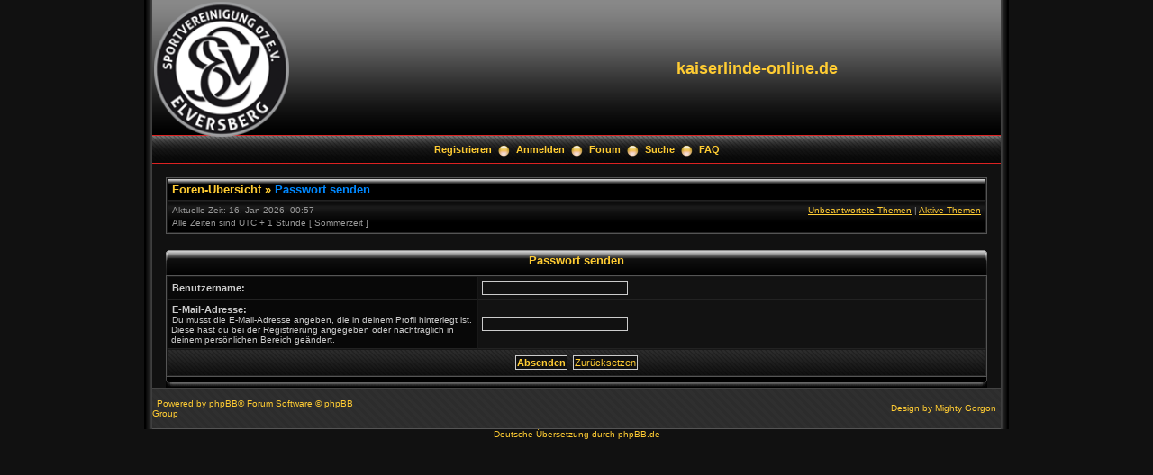

--- FILE ---
content_type: text/html; charset=UTF-8
request_url: https://forum.kaiserlinde-online.de/ucp.php?mode=sendpassword&sid=b70688d6b5f40393f47cdd1fa9d92362
body_size: 2131
content:
<!DOCTYPE html PUBLIC "-//W3C//DTD XHTML 1.0 Transitional//EN" "http://www.w3.org/TR/xhtml1/DTD/xhtml1-transitional.dtd">
<html xmlns="http://www.w3.org/1999/xhtml" dir="ltr" lang="de" xml:lang="de">
<head>


<meta http-equiv="content-type" content="text/html; charset=UTF-8" />
<meta http-equiv="content-language" content="de" />
<meta http-equiv="content-style-type" content="text/css" />
<meta http-equiv="imagetoolbar" content="no" />
<meta name="resource-type" content="document" />
<meta name="distribution" content="global" />
<meta name="keywords" content="" />
<meta name="description" content="" />

<title>kaiserlinde-online.de &bull; Persönlicher Bereich &bull; Passwort senden</title>



<!--
phpBB style name: Black Pearl
Based on style: subsilver2
Original author: Tom Beddard ( http://www.subBlue.com/ )
Modified by: Mighty Gorgon ( http://www.icyphoenix.com )

NOTE: This page was generated by phpBB, the free open-source bulletin board package.
The phpBB Group is not responsible for the content of this page and forum. For more information
about phpBB please visit http://www.phpbb.com
-->
<link rel="stylesheet" href="./styles/black_pearl/theme/stylesheet.css" type="text/css" />

<script type="text/javascript" src="./styles/black_pearl/template/scripts.js"></script>
<script type="text/javascript">
// <![CDATA[


function popup(url, width, height, name)
{
	if (!name)
	{
		name = '_popup';
	}

	window.open(url.replace(/&amp;/g, '&'), name, 'height=' + height + ',resizable=yes,scrollbars=yes,width=' + width);
	return false;
}

function jumpto()
{
	var page = prompt('Gib die Nummer der Seite an, zu der du gehen möchtest.:', '');
	var per_page = '';
	var base_url = '';

	if (page !== null && !isNaN(page) && page == Math.floor(page) && page > 0)
	{
		if (base_url.indexOf('?') == -1)
		{
			document.location.href = base_url + '?start=' + ((page - 1) * per_page);
		}
		else
		{
			document.location.href = base_url.replace(/&amp;/g, '&') + '&start=' + ((page - 1) * per_page);
		}
	}
}

/**
* Find a member
*/
function find_username(url)
{
	popup(url, 760, 570, '_usersearch');
	return false;
}

/**
* Mark/unmark checklist
* id = ID of parent container, name = name prefix, state = state [true/false]
*/
function marklist(id, name, state)
{
	var parent = document.getElementById(id);
	if (!parent)
	{
		eval('parent = document.' + id);
	}

	if (!parent)
	{
		return;
	}

	var rb = parent.getElementsByTagName('input');

	for (var r = 0; r < rb.length; r++)
	{
		if (rb[r].name.substr(0, name.length) == name)
		{
			rb[r].checked = state;
		}
	}
}



// ]]>
</script>
<!--[if lt IE 7]>
<script type="text/javascript" src="./styles/black_pearl/template/pngfix.js"></script>
<![endif]-->
</head>
<body class="ltr">

<a name="top"></a>

<!-- <div id="wrapper"> -->
<div style="width:960px;clear:both;margin: 0 auto;">
<table width="100%" align="center" cellspacing="0" cellpadding="0" border="0">
	<tr>
		<td class="leftshadow" width="9" valign="top"><img src="./styles/black_pearl/theme/images/spacer.gif" alt="" width="9" height="1" /></td>
		<td class="np-body" width="100%" valign="top">

<div id="top_logo">
<table width="100%" cellspacing="0" cellpadding="0" border="0">
<tr>
<td height="150" align="left" valign="middle"><a href="./index.php?sid=c260223ea503e4dacc03ea233c0395d7"><img src="./styles/black_pearl/imageset/sitelogo_small.png" width="150" height="150" alt="" title="" /></a></td>
<td align="center" valign="middle"><h1>kaiserlinde-online.de</h1><span class="gen"></span></td>
<td align="right" valign="top">&nbsp;</td>
</tr>
</table>
</div>

<table width="100%" cellspacing="0" cellpadding="0" border="0">
<tr>
	<td class="forum-buttons" colspan="3" width="100%">
		<a href="./ucp.php?mode=register&amp;sid=c260223ea503e4dacc03ea233c0395d7">Registrieren</a>&nbsp;&nbsp;<img src="./styles/black_pearl/theme/images/menu_sep.png" alt="" />&nbsp;
			<a href="./ucp.php?mode=login&amp;sid=c260223ea503e4dacc03ea233c0395d7">Anmelden</a>&nbsp;&nbsp;<img src="./styles/black_pearl/theme/images/menu_sep.png" alt="" />&nbsp;
			
		<a href="./index.php?sid=c260223ea503e4dacc03ea233c0395d7">Forum</a>&nbsp;&nbsp;<img src="./styles/black_pearl/theme/images/menu_sep.png" alt="" />&nbsp;
		<a href="./search.php?sid=c260223ea503e4dacc03ea233c0395d7">Suche</a>&nbsp;&nbsp;<img src="./styles/black_pearl/theme/images/menu_sep.png" alt="" />&nbsp;
		<a href="./faq.php?sid=c260223ea503e4dacc03ea233c0395d7">FAQ</a>
	</td>
</tr>
</table>

<div id="wrapcentre">

<div class="bc-tbl bc-div">
	<p class="bc-header">
		<a href="./index.php?sid=c260223ea503e4dacc03ea233c0395d7">Foren-Übersicht</a>&nbsp;&#187;&nbsp;<a href="#" class="nav-current">Passwort senden</a>
	</p>
	<div class="bc-links">
		<div class="bc-links-left">Aktuelle Zeit: 16. Jan 2026, 00:57<br />Alle Zeiten sind UTC + 1 Stunde [ Sommerzeit ]</div>
		<a href="./search.php?search_id=unanswered&amp;sid=c260223ea503e4dacc03ea233c0395d7">Unbeantwortete Themen</a>&nbsp;|&nbsp;<a href="./search.php?search_id=active_topics&amp;sid=c260223ea503e4dacc03ea233c0395d7">Aktive Themen</a><br />
		&nbsp;
	</div>
</div>
<br />

<div align="center">

<form action="./ucp.php?mode=sendpassword&amp;sid=c260223ea503e4dacc03ea233c0395d7" method="post">

<div><div class="tbl-h-l"><div class="tbl-h-r"><div class="tbl-h-c"><div class="tbl-title">Passwort senden</div></div></div></div>
<table class="tablebg" width="100%" cellpadding="0" cellspacing="0">
<tr>
	<td class="row1" width="38%"><b class="genmed">Benutzername: </b></td>
	<td class="row2"><input type="text" class="post" name="username" size="25" value="" /></td>
</tr>
<tr>
	<td class="row1"><b class="genmed">E-Mail-Adresse: </b><br /><span class="gensmall">Du musst die E-Mail-Adresse angeben, die in deinem Profil hinterlegt ist. Diese hast du bei der Registrierung angegeben oder nachträglich in deinem persönlichen Bereich geändert.</span></td>
	<td class="row2"><input type="text" class="post" name="email" size="25" maxlength="100" value="" /></td>
</tr>
<tr><td class="cat-bottom" colspan="2"><input type="submit" name="submit" value="Absenden" class="btnmain" />&nbsp;&nbsp;<input type="reset" value="Zurücksetzen" name="reset" class="btnlite" /></td></tr>
</table>
<div class="tbl-f-l"><div class="tbl-f-r"><div class="tbl-f-c">&nbsp;</div></div></div></div>


</form>

</div>

<div style="text-align: center;"></div>

	
</div>

<div id="bottom_logo_ext">
<div id="bottom_logo">
	<table width="100%" cellspacing="0" cellpadding="0" border="0">
		<tr>
			<td class="np" nowrap="nowrap" width="250" align="left">
				<br /><span class="copyright">&nbsp;Powered by <a href="http://www.phpbb.com/">phpBB</a>&reg; Forum Software &copy; phpBB Group</span><br /><br />
			</td>
			<td class="np" nowrap="nowrap" align="center">&nbsp;</td>
			<td class="np" nowrap="nowrap" width="250" align="right">
				<span class="copyright">Design by <a href="http://www.icyphoenix.com" target="_blank">Mighty Gorgon</a>&nbsp;</span>
			</td>
		</tr>
	</table>
</div>
</div>
		</td>
		<td class="rightshadow" width="9" valign="top"><img src="./styles/black_pearl/theme/images/spacer.gif" alt="" width="9" height="1" /></td>
	</tr>
</table>
</div>

<div style="text-align: center;">
<span class="copyright">
Deutsche Übersetzung durch <a href="http://www.phpbb.de/">phpBB.de</a><br />
</span>
</div>

<a name="bottom"></a>

</body>
</html>